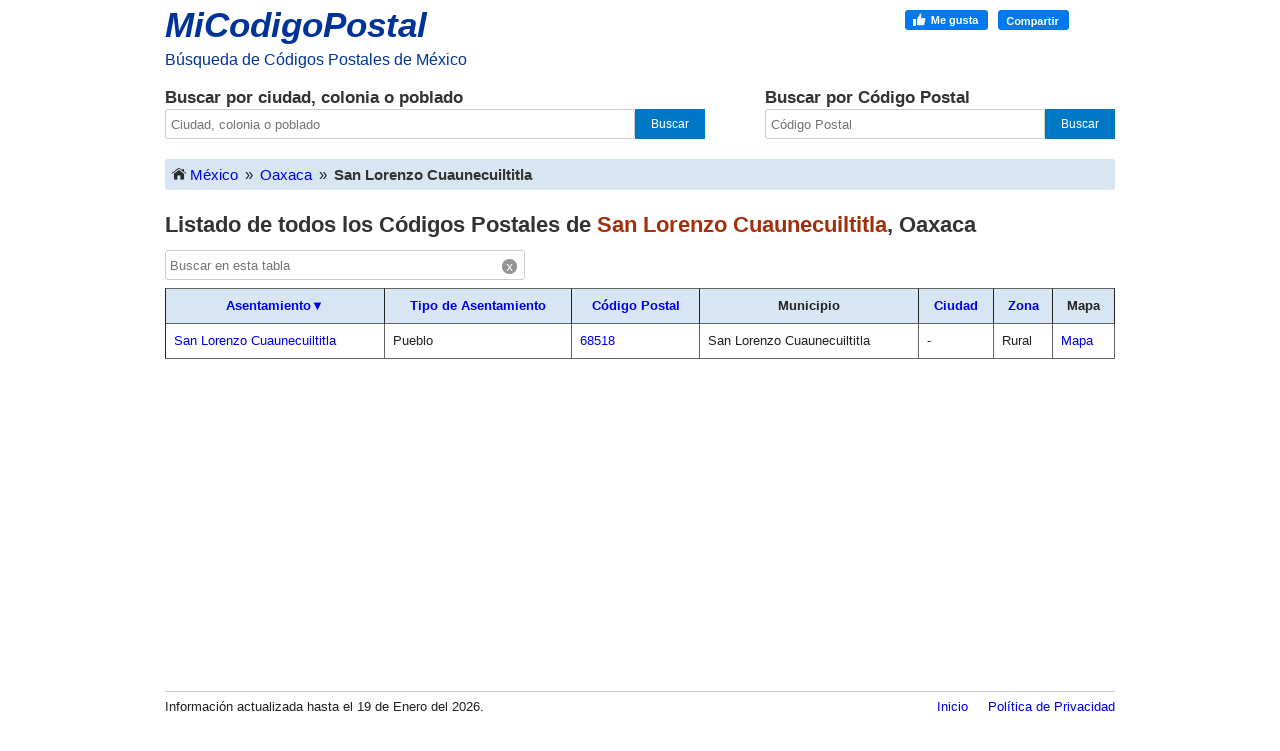

--- FILE ---
content_type: text/html; charset=UTF-8
request_url: https://micodigopostal.org/oaxaca/san-lorenzo-cuaunecuiltitla/
body_size: 4471
content:
<!DOCTYPE html><html lang="es"><head><meta charset="utf-8"><title>Listado de todos los Códigos Postales de San Lorenzo Cuaunecuiltitla, Oaxaca</title><meta name="description" content="Listado detallado de todos los códigos postales de San Lorenzo Cuaunecuiltitla Oaxaca."><meta name="viewport" content="width=device-width, initial-scale=1"><link rel="canonical" href="https://micodigopostal.org/oaxaca/san-lorenzo-cuaunecuiltitla/" /><link rel="apple-touch-icon" sizes="180x180" href="/apple-touch-icon.png"><link rel="icon" type="image/png" href="/favicon-32x32.png" sizes="32x32"><link rel="icon" type="image/png" href="/favicon-16x16.png" sizes="16x16"><script defer src="/js/main.js"></script><script async src="https://www.googletagmanager.com/gtag/js?id=G-3F8FE4CCHG"></script><script>window.dataLayer = window.dataLayer || [];function gtag(){dataLayer.push(arguments);}gtag('js', new Date());gtag('config', 'G-3F8FE4CCHG');</script><style type="text/css">/*! normalize.css v1.1.3 | MIT License | git.io/normalize */
article,footer,header,nav,section{display:block}[hidden]{display:none}html{font-size:100%;-ms-text-size-adjust:100%;-webkit-text-size-adjust:100%}html,button,input{font-family:sans-serif}a:focus{outline:thin dotted}a:active,a:hover{outline:0}h1{font-size:2em;margin:0.67em 0}h2{font-size:1.5em;margin:0.83em 0}strong{font-weight:bold}p{margin:0}ul{margin:1em 0;padding:0 0 0 40px}nav ul{list-style:none;list-style-image:none}form{margin:0}button,input{font-size:100%;margin:0;vertical-align:baseline}button,input{line-height:normal}button{text-transform:none}button,html input[type="button"],input[type="submit"]{-webkit-appearance:button;appearance:button;cursor:pointer}button[disabled],html input[disabled]{cursor:default}button::-moz-focus-inner,input::-moz-focus-inner{border:0;padding:0}html,button,input{color:#222}html{font-size:1em;line-height:1.4}::-moz-selection{background:#b3d4fc;text-shadow:none}::selection{background:#b3d4fc;text-shadow:none}img{vertical-align:middle}body{margin:0;font-family:Arial,Helvetica,Sans-serif}a{text-decoration:none}a:hover{text-decoration:underline}#container{width:100%;max-width:960px;padding:0 5px 5px 5px;margin:0 auto;box-sizing:border-box;min-width:241px}h1{font-size:22px;font-weight:bold;color:#333333;margin:0 0 10px 0;clear:both}h2{font-size:17px;font-weight:bold;color:#333333;margin:0}#top{width:60px;font-weight:bold;text-align:center;background:#333;position:fixed;right:5px;bottom:0;display:none;z-index:1000;color:white;font-size:13px;padding:5px 7px 6px 7px;border:none}header{width:100%;float:left}#logo{float:left;width:305px}#logo a{font-size:35px;color:#003399;font-style:italic;font-weight:bold}#logo a:hover{text-decoration:none}#slogan{color:#003399}#social{margin:10px 0 0 0;float:right}#fblike{float:right;width:210px}#buscar{width:100%;margin:15px 0 20px 0;float:left}#buscar-texto{width:60%;float:left;padding-right:30px;box-sizing:border-box}#buscar-cp{width:40%;float:left;box-sizing:border-box;padding-left:30px}#input-uno{height:30px;width:87%;font-size:13px;padding:5px;border:1px solid #ccc;border-radius:3px;-moz-border-radius:3px;-webkit-border-radius:3px;float:left;box-sizing:border-box}#input-dos{height:30px;width:80%;font-size:13px;padding:5px;border:1px solid #ccc;border-radius:3px;-moz-border-radius:3px;-webkit-border-radius:3px;float:left;box-sizing:border-box}#input-uno:focus,#input-dos:focus{border:1px solid #4c90ee}.submit,.submit-dos{height:30px;color:#ffffff;font-size:12px;background:#0078c5;border:none;float:left;box-sizing:border-box}.submit{width:13%}.submit-dos{width:20%}.submit:hover,.submit-dos:hover{background:#0370b5}.submit:focus,.submit-dos:focus{background:#0370b5;border:1px solid #ccc}#supercuerpo{clear:both}#ruta img{float:left;padding:0 3px 6px 3px}#ruta{padding:5px;background-color:#D7E6F2;border-radius:3px;-moz-border-radius:3px;-webkit-border-radius:3px;margin:0 0 20px 0;font-size:15px;float:left;width:100%;box-sizing:border-box}#ruta a{float:left}.separador{float:left;padding:0 7px 0 7px;box-sizing:border-box}#youarehere{font-weight:bold;color:#333333;float:left}#imginicio{background-image:url(/img/sprite.png);background-position:-8px -3px;background-repeat:no-repeat;width:20px;height:16px;display:inline-block}#fbimg{background-image:url(/img/sprite.png);background-position:0px -35px;background-repeat:no-repeat;width:164px;height:20px}#icon-waap{background-image:url(/img/sprite.png);background-position:-166px -1px;background-repeat:no-repeat;width:58px;height:58px;display:inline-block;zoom:0.5;margin:-5px 12px -18px 10px}.ubicacion,.codigo-postal{color:#a2300d}#st{height:20px;width:350px;font-size:13px;padding:4px;border:1px solid #ccc;border-radius:3px;-moz-border-radius:3px;-webkit-border-radius:3px;margin-bottom:8px}#tb_cont{position:relative;width:auto}#clear_input{width:15px;height:15px;display:inline-block;position:absolute;right:8px;top:3px;text-align:center;background-color:#949494;color:#FFFFFF;font-size:12px;font-family:monospace;border-radius:10px;-o-border-radius:10px;-moz-border-radius:10px;-webkit-border-radius:10px;cursor:pointer}#s{width:270px;height:30px;margin:20px 0 20px 0;display:none}table{font-size:13px;width:100%;margin-bottom:10px;border-collapse:separate;border-spacing:0}table th{padding:8px;background-color:#D7E6F2;border-top:1px solid;border-bottom:1px solid;border-color:#646464;border-right:1px solid !important}table td{padding:8px;border-bottom:1px solid;border-right:1px solid;border-color:#646464}table th:first-child,table td:first-child{border-left:1px solid !important}table thead th{position:sticky;top:0;z-index:9999}footer{float:left;margin:10px 0 45px 0;width:100%;font-size:13px}hr{height:1px;border:0;border-top:1px solid #ccc;margin:7px 0 0 0;padding:5px 0 0 0;display:block;-moz-box-sizing:content-box;box-sizing:content-box}.desc-footer{width:50%;float:left}.enlaces{width:50%;float:left}.enlaces nav{float:right}.enlaces nav ul{margin:0}.enlaces nav ul li{display:inline-block}.enlaces nav ul li a{margin-left:20px;display:block}#nota{font-size:13px}.textos_404{font-size:14px}div#fblike iframe{width:100%}div#bg-facebook iframe{width:100%}#anuncio{margin:10px auto 10px auto;width:356px;height:auto}@media (max-width:399px){#anuncio{width:320px}}@media (max-width:362px){#anuncio{width:100%}}#anuncio-b{width:100%;height:auto;margin:25px 0 10px 0}@media (max-width:254px){#anuncio,#anuncio-b{display:none}}@media only screen and (min-width:35em){}@media print,(-o-min-device-pixel-ratio:5/4),(-webkit-min-device-pixel-ratio:1.25),(min-resolution:120dpi){}@media print{*{background:transparent !important;color:#000 !important;box-shadow:none !important;text-shadow:none !important}a,a:visited{text-decoration:underline}a[href]:after{content:" (" attr(href) ")"}abbr[title]:after{content:" (" attr(title) ")"}.ir a:after,a[href^="javascript:"]:after,a[href^="#"]:after{content:""}pre,blockquote{border:1px solid #999;page-break-inside:avoid}thead{display:table-header-group}tr,img{page-break-inside:avoid}img{max-width:100% !important}@page{margin:0.5cm}p,h2,h3{orphans:3;widows:3}h2,h3{page-break-after:avoid}}@media (max-width:652px){#logo{margin:0px auto;float:none}#logo a{font-size:30px}#slogan{font-size:14px}#social{display:none}h2{font-size:15px}.submit,.submit-dos,.submit:hover,.submit-dos:hover,.submit:focus,.submit-dos:focus{background-image:url("/img/sprite.png");background-position:-32px 0px;background-repeat:no-repeat;text-indent:-9999px;cursor:pointer;-moz-border-radius:0 3px 3px 0;-webkit-border-radius:0 3px 3px 0;-khtml-border-radius:0 3px 3px 0;border-radius:0 3px 3px 0}#input-uno,#input-dos{-moz-border-radius:3px 0 0 3px;-webkit-border-radius:3px 0 0 3px;-khtml-border-radius:3px 0 0 3px;border-radius:3px 0 0 3px;border-right-color:transparent}#clear_input{width:18px;height:18px;font-size:14px}h1{font-size:18px}}@media (max-width:630px){#s{display:block}table.mun,table.cb{font-size:14px}table.mun,table.mun thead,table.mun tbody,table.mun th,table.mun td,table.mun tr,table.cb,table.cb thead,table.cb tbody,table.cb th,table.cb td,table.cb tr{display:block}table.mun thead tr,table.cb thead tr{position:absolute;top:-9999px;left:-9999px}table.mun tr,table.cb tr{border:1px solid #ccc;padding:3px 0 3px 0}table.mun td,table.cb td{border:none;position:relative;white-space:normal;text-align:left;padding:2px 0 1px 7px;margin:2px 0 3px 1px}table td:before{top:0px;left:6px;width:45%;white-space:nowrap;text-align:left;font-weight:bold;font-size:14px}table.mun td:nth-of-type(1):before{content:"Asentamiento: "}table.mun td:nth-of-type(2):before{content:"Tipo de Asentamiento: "}table.mun td:nth-of-type(3):before{content:"Código Postal: "}table.mun td:nth-of-type(5):before{content:"Ciudad: "}table.mun td:nth-of-type(6):before{content:"Zona: "}table.mun td:nth-of-type(7):before{content:"Mapa: "}table td.slot3:nth-of-type(1):before{display:none}table.cb td:nth-of-type(1):before{content:"Asentamiento: "}table.cb td:nth-of-type(2):before{content:"Tipo de Asentamiento: "}table.cb td:nth-of-type(3):before{content:"Código Postal: "}table.cb td:nth-of-type(5):before{content:"Estado: "}table.cb td:nth-of-type(6):before{content:"Ciudad: "}table.cb td:nth-of-type(7):before{content:"Zona: "}#terminoabuscar{margin-bottom:8px}#map{margin-top:8px}}@media (max-width:560px){#buscar{float:none;width:100%;padding:0 0 15px 0}#buscar-texto,#buscar-cp{width:97%;margin:0 auto;float:none}#buscar-cp{margin-top:20px;padding:10px 0 15px 0}#buscar-texto{padding:0 0 15px 0}#input-uno,#input-dos{width:80%}.submit,.submit-dos{width:42px}#tb_cont input{width:90%}.enlaces nav ul li a{margin-left:5px}h1{font-size:16px}.titulo_resultado{font-size:16px}#map{width:70%}.desc-footer{width:100%}.enlaces{width:100%}.enlaces nav{float:left;padding-top:5px;font-size:13px}.enlaces nav ul li{display:block;padding-bottom:10px}.enlaces ul{padding:0}.enlaces nav ul li a{margin:0px}}@media (max-width:324px){#img_logo{width:270px;height:auto}}@media (max-width:630px){table.mun td:nth-of-type(4):before{content:"Municipio: "}}	</style></head><body itemscope itemtype="http://schema.org/WebPage"><div id="container"><header><div id="logo" role="banner"><p><a href="/">MiCodigoPostal</a></p><div id="slogan"><p>Búsqueda de Códigos Postales de México</p></div></div><div id="social"><div id="fblike"><div id="fbimg"></div></div></div><section id="buscar" role="search"><div id="buscar-texto"><h2>Buscar por ciudad, colonia o poblado</h2><form method="get" action="/buscar.php" onsubmit="return buscar_texto(buscar.value);"><input id="input-uno" type="text" name="buscar" value="" maxlength="128" placeholder="Ciudad, colonia o poblado"/><input class="submit" type="submit" value="Buscar"/></form></div><div id="buscar-cp"><h2>Buscar por Código Postal</h2><form method="get" action="/buscarcp.php" onsubmit="return buscar_cp(buscar.value);"><input id="input-dos" type="text" name="buscar" value="" maxlength="5" placeholder="Código Postal"/><input class="submit-dos" type="submit" value="Buscar"/></form></div></section></header><div id="supercuerpo"><div id="contenido"><div itemprop="breadcrumb" id="ruta" role="navigation"><a href="/" title="Inicio"><span id="imginicio"></span>México</a><span class="separador">&raquo;</span><a href="/oaxaca/" title="Códigos Postales del estado de Oaxaca">Oaxaca</a><span class="separador">&raquo;</span><div id="youarehere">San Lorenzo Cuaunecuiltitla</div></div><div role="main" id="principal" itemscope itemtype="http://schema.org/WebPageElement" itemprop="mainContentOfPage"><section><article><div itemscope itemtype="http://schema.org/PostalAddress"><h1>Listado de todos los Códigos Postales de <span class="ubicacion" itemprop="addressLocality">San Lorenzo Cuaunecuiltitla</span>, <span itemprop="addressRegion">Oaxaca</span></h1><select id="s" onchange="window.location.href=this.value"><option>Ordenado por Asentamiento&#x25BC;</option><option value="/oaxaca/san-lorenzo-cuaunecuiltitla/ordenarpor=asentamiento&orden=desc/">Asentamiento</option><option value="/oaxaca/san-lorenzo-cuaunecuiltitla/ordenarpor=tipo_acentamiento&orden=asc/">Tipo de Asentamiento</option><option value="/oaxaca/san-lorenzo-cuaunecuiltitla/ordenarpor=codigo_postal&orden=asc/">Código Postal</option><option value="/oaxaca/san-lorenzo-cuaunecuiltitla/ordenarpor=ciudad&orden=asc/">Ciudad</option><option value="/oaxaca/san-lorenzo-cuaunecuiltitla/ordenarpor=zona&orden=asc/">Zona</option></select><!--<select id="sjs" onchange="if (this.value) window.location.href=this.value"></select>--><span id="tb_cont"><input type="text" placeholder="Buscar en esta tabla" id="st" /><span id="clear_input" onclick="cf();">x</span></span><table id="tbl" class="mun"><thead><tr><th><a href="/oaxaca/san-lorenzo-cuaunecuiltitla/ordenarpor=asentamiento&orden=desc/" rel="nofollow">Asentamiento&#x25BC;</a></th><th><a href="/oaxaca/san-lorenzo-cuaunecuiltitla/ordenarpor=tipo_acentamiento&orden=asc/" rel="nofollow">Tipo de Asentamiento</a></th><th><a href="/oaxaca/san-lorenzo-cuaunecuiltitla/ordenarpor=codigo_postal&orden=asc/" rel="nofollow">Código Postal</a></th><th>Municipio</th><th><a href="/oaxaca/san-lorenzo-cuaunecuiltitla/ordenarpor=ciudad&orden=asc/" rel="nofollow">Ciudad</a></th><th><a href="/oaxaca/san-lorenzo-cuaunecuiltitla/ordenarpor=zona&orden=asc/" rel="nofollow">Zona</a></th><th>Mapa</th></tr></thead><tbody><tr><td><a href = "/oaxaca/san-lorenzo-cuaunecuiltitla/san-lorenzo-cuaunecuiltitla/" title="Asentamiento San Lorenzo Cuaunecuiltitla">San Lorenzo Cuaunecuiltitla</a></td><td>Pueblo</td><td><a href = "/codigo-postal/68518/" title="Código Postal 68518"><span itemprop="postalCode">68518</span></a></td><td><span itemprop="addressLocality">San Lorenzo Cuaunecuiltitla</span></td><td><span itemprop="addressLocality">-</span></td><td>Rural</td><td><a href = "/oaxaca/san-lorenzo-cuaunecuiltitla/san-lorenzo-cuaunecuiltitla/#mapa" title="Ver ubicación en el mapa de San Lorenzo Cuaunecuiltitla">Mapa</a></td></tr></tbody></table></div></article></section></div></div></div><div id="anuncio-b"><script async src="https://pagead2.googlesyndication.com/pagead/js/adsbygoogle.js?client=ca-pub-9703197633155419"
     crossorigin="anonymous"></script>
<!-- segundo -->
<ins class="adsbygoogle"
     style="display:block"
     data-ad-client="ca-pub-9703197633155419"
     data-ad-slot="1639805875"
     data-ad-format="auto"
     data-full-width-responsive="true"></ins>
<script>
     (adsbygoogle = window.adsbygoogle || []).push({});
</script>
</div><footer role="contentinfo"><hr><div class="desc-footer"><p>Información actualizada hasta el 19 de Enero del 2026.</p></div><div class="enlaces" role="navigation"><nav><ul><li><a href="/">Inicio</a></li><li><a href="/politica-de-privacidad.php">Política de Privacidad</a></li></ul></nav></div><button id="top" title="Ir Arriba">Arriba</button></footer></div></body></html>





--- FILE ---
content_type: text/html; charset=utf-8
request_url: https://www.google.com/recaptcha/api2/aframe
body_size: 269
content:
<!DOCTYPE HTML><html><head><meta http-equiv="content-type" content="text/html; charset=UTF-8"></head><body><script nonce="k3BBMNMUtkzp3mH1rUV7wQ">/** Anti-fraud and anti-abuse applications only. See google.com/recaptcha */ try{var clients={'sodar':'https://pagead2.googlesyndication.com/pagead/sodar?'};window.addEventListener("message",function(a){try{if(a.source===window.parent){var b=JSON.parse(a.data);var c=clients[b['id']];if(c){var d=document.createElement('img');d.src=c+b['params']+'&rc='+(localStorage.getItem("rc::a")?sessionStorage.getItem("rc::b"):"");window.document.body.appendChild(d);sessionStorage.setItem("rc::e",parseInt(sessionStorage.getItem("rc::e")||0)+1);localStorage.setItem("rc::h",'1769180052149');}}}catch(b){}});window.parent.postMessage("_grecaptcha_ready", "*");}catch(b){}</script></body></html>